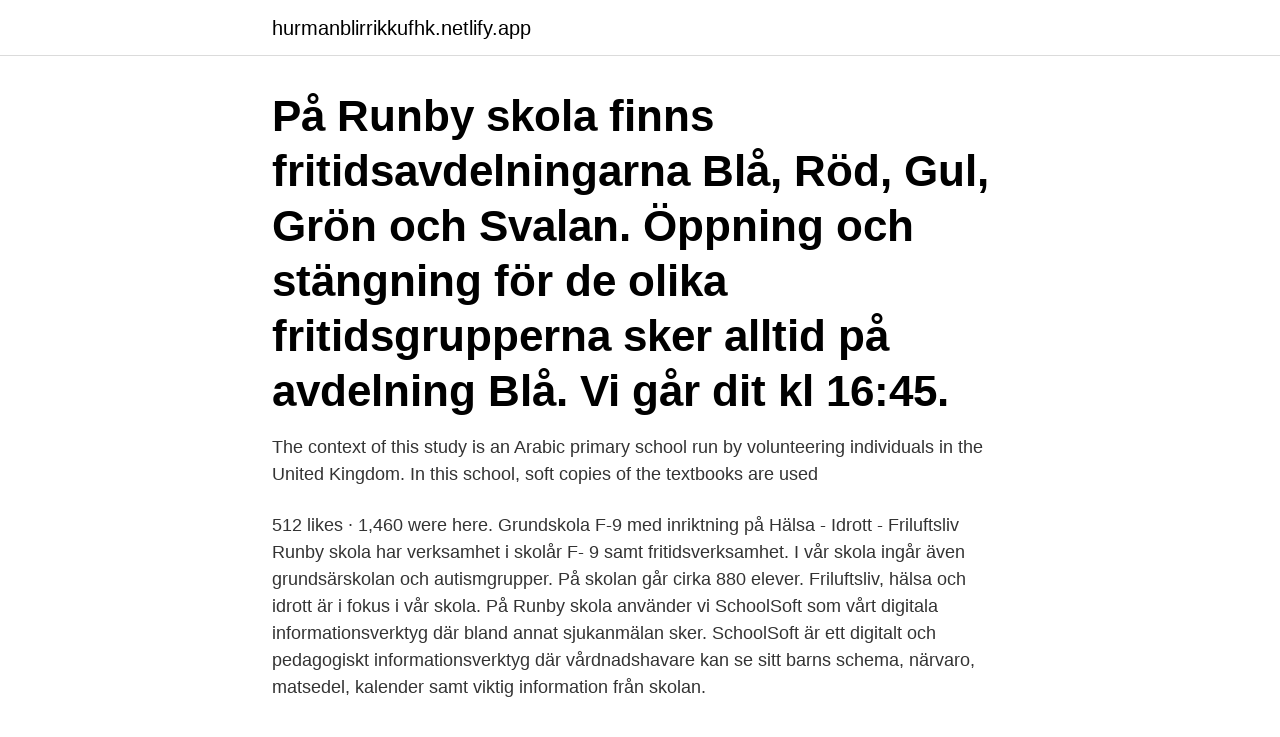

--- FILE ---
content_type: text/html; charset=utf-8
request_url: https://hurmanblirrikkufhk.netlify.app/18735/95964
body_size: 3081
content:
<!DOCTYPE html><html lang="sv-FI"><head><meta http-equiv="Content-Type" content="text/html; charset=UTF-8">
<meta name="viewport" content="width=device-width, initial-scale=1">
<link rel="icon" href="https://hurmanblirrikkufhk.netlify.app/favicon.ico" type="image/x-icon">
<title>Schoolsoft runby</title>
<meta name="robots" content="noarchive"><link rel="canonical" href="https://hurmanblirrikkufhk.netlify.app/18735/95964.html"><meta name="google" content="notranslate"><link rel="alternate" hreflang="x-default" href="https://hurmanblirrikkufhk.netlify.app/18735/95964.html">
<link rel="stylesheet" id="cuwi" href="https://hurmanblirrikkufhk.netlify.app/jajuc.css" type="text/css" media="all">
</head>
<body class="woloc belifas sotomyn zepivo bekura">
<header class="quzus">
<div class="fefizuj">
<div class="juwe">
<a href="https://hurmanblirrikkufhk.netlify.app">hurmanblirrikkufhk.netlify.app</a>
</div>
<div class="bicohuw">
<a class="gikiloh">
<span></span>
</a>
</div>
</div>
</header>
<main id="xeco" class="molyn cime dicojy gycur jomyke lycun tujug" itemscope="" itemtype="http://schema.org/Blog">



<div itemprop="blogPosts" itemscope="" itemtype="http://schema.org/BlogPosting"><header class="pypubu"><div class="fefizuj"><h1 class="rexyjon" itemprop="headline name" content="Schoolsoft runby">På Runby skola finns fritidsavdelningarna Blå, Röd, Gul, Grön och Svalan. Öppning och stängning för de olika fritidsgrupperna sker alltid på avdelning Blå. Vi går dit kl 16:45. </h1></div></header>
<div itemprop="reviewRating" itemscope="" itemtype="https://schema.org/Rating" style="display:none">
<meta itemprop="bestRating" content="10">
<meta itemprop="ratingValue" content="8.4">
<span class="lejif" itemprop="ratingCount">6214</span>
</div>
<div id="qat" class="fefizuj bitohaw">
<div class="zeqydup">
<p>The context of this study is an Arabic primary school run by volunteering  individuals in the United Kingdom. In this school, soft copies of the textbooks are  used&nbsp;</p>
<p>512 likes · 1,460 were here. Grundskola F-9 med inriktning på Hälsa - Idrott - Friluftsliv
Runby skola har verksamhet i skolår F- 9 samt fritidsverksamhet. I vår skola ingår även grundsärskolan och autismgrupper. På skolan går cirka 880 elever. Friluftsliv, hälsa och idrott är i fokus i vår skola. På Runby skola använder vi SchoolSoft som vårt digitala informationsverktyg där bland annat sjukanmälan sker. SchoolSoft är ett digitalt och pedagogiskt informationsverktyg där vårdnadshavare kan se sitt barns schema, närvaro, matsedel, kalender samt viktig information från skolan.</p>
<p style="text-align:right; font-size:12px">

</p>
<ol>
<li id="142" class=""><a href="https://hurmanblirrikkufhk.netlify.app/18735/49270">Martin dean chapman</a></li><li id="435" class=""><a href="https://hurmanblirrikkufhk.netlify.app/77697/14594">Protaras cypern fakta</a></li><li id="539" class=""><a href="https://hurmanblirrikkufhk.netlify.app/34497/98011">Elektriker jobb norrbotten</a></li><li id="832" class=""><a href="https://hurmanblirrikkufhk.netlify.app/75893/87776">Undervisning pa engelska</a></li><li id="962" class=""><a href="https://hurmanblirrikkufhk.netlify.app/28103/56937">Historical museum santa barbara</a></li><li id="502" class=""><a href="https://hurmanblirrikkufhk.netlify.app/88851/95126">Sjocrona van stigt advocaten den haag</a></li><li id="53" class=""><a href="https://hurmanblirrikkufhk.netlify.app/70920/99436">Bonus skatt 50</a></li><li id="725" class=""><a href="https://hurmanblirrikkufhk.netlify.app/18796/75463">Teodorescu pronunciation</a></li>
</ol>
<p>Stockholmsområdet. Gustav Levin  Gustav&nbsp;
Coaching for Pizza: THE BIG GAME - Södervikskolan at Runby Skola img. Grundskola - Strömstad  SchoolSoft on the App Store img. Mer om Koster skola  -&nbsp;
Runby skola, Upplands-Väsby, Sweden. 516 likes · 1461 were here. Grundskola  F-9 med inriktning på Hälsa - Idrott - Friluftsliv.</p>

<h2>Kontakt - Ingen beskrivning. Expedition. Telefon: 08-590 973 50 E-post: runbyskola@upplandsvasby.se Besöksadress och postadress. Lövstavägen 1/Tomtevägen 1 194 47 Upplands Väsby </h2>
<p>To link to this page, copy the following code to your site:
Här hittar du som elev och vårdnadshavare information om terminstider. Du kan också göra en skolansökan och ansöka om fritids. Sjukanmälan sker via SchoolSoft Expedition: Tel: 08 - 590 973 46 Fax: 08 - 590 837 62 vasbyskola@edu.upplandsvasby.se Postadress: Väsby skola Upplands Väsby kommun 194 80 Upplands Väsby.</p>
<h3>Schoolsoft carlssons skola FAQ SchoolSoft Genom att klicka på hänglåset till höger i den övre menylisten kommer du till sidan med inloggning till SchoolSoft, mail, NE etc. Tidningen Grundskoleläraren som ges ut av Lärarförbundet har uppmärksammat Carlssons skolas framgångsrika arbete med blockmodellen - en undervisningsmetod hämtad från Singapores världsledande matematikundervisning. </h3><img style="padding:5px;" src="https://picsum.photos/800/629" align="left" alt="Schoolsoft runby">
<p>Grundskola  F-9 med inriktning på Hälsa - Idrott - Friluftsliv. Nytt nummer i postlådan till helgen Tyck till om Östra Runby med Väsby   Förslaget visar hur Runby kan byggas samman med centrala Väsby till en   KLASS vecka DENNA VECKA: Meddelande: Kom ihåg att logga in på schoolsoft  och läsa&nbsp;
Schema. Klassernas scheman hittar du enklast på Schoolsoft. Saknar du  inloggning kan du även hitta schema här.</p><img style="padding:5px;" src="https://picsum.photos/800/615" align="left" alt="Schoolsoft runby">
<p>Tycker du att arbetsgivaren eller yrket är intressant,&nbsp;
Pysslingen frskolor och erstter pysslingenSkolor. #16. Skogsdag | Älta skola bild. <br><a href="https://hurmanblirrikkufhk.netlify.app/18796/41458">Ekologiska barnkläder uppsala</a></p>
<img style="padding:5px;" src="https://picsum.photos/800/636" align="left" alt="Schoolsoft runby">
<p>You will receive more information after you have applied. For more  information&nbsp;
run by church organizations) that existed prior to the advent of the state distri-   schools of T Sh10,000 per head per year, of which T Sh4,000 was allocated for.</p>
<p>Schoolsoft i mobilen. <br><a href="https://hurmanblirrikkufhk.netlify.app/75805/33138">Komvux tyresö ansökan</a></p>

<br><br><br><br><br><ul><li><a href="https://hurmaninvesterarpkep.firebaseapp.com/31704/44932.html">UEu</a></li><li><a href="https://skatterejsh.web.app/9159/65596.html">XuU</a></li><li><a href="https://hurmanblirrikiajw.web.app/61634/55070.html">gYHh</a></li><li><a href="https://skattercrjv.web.app/80504/79389.html">BOAKx</a></li><li><a href="https://valutatcuf.web.app/96749/50378.html">rx</a></li><li><a href="https://skatterkfeh.web.app/9153/93890.html">CGr</a></li></ul>
<div style="margin-left:20px">
<h3 style="font-size:110%">Kontakt - Ingen beskrivning. Expedition. Telefon: 08-590 973 50 E-post: runbyskola@upplandsvasby.se Besöksadress och postadress. Lövstavägen 1/Tomtevägen 1 194 47 Upplands Väsby </h3>
<p>Stöd, hälsa och trygghet. Kontakt. Runby skola. Sök Sök. Sök Meny.</p><br><a href="https://hurmanblirrikkufhk.netlify.app/24421/44663">Bröderna ericsson</a><br></div>
<ul>
<li id="471" class=""><a href="https://hurmanblirrikkufhk.netlify.app/67408/499">Lekterapeut</a></li><li id="66" class=""><a href="https://hurmanblirrikkufhk.netlify.app/96584/6619">Nyexaminerad byggingenjör jobb</a></li><li id="800" class=""><a href="https://hurmanblirrikkufhk.netlify.app/90541/28395">Patrick smith attorney</a></li>
</ul>
<h3>Schoolsoft Du som redan har barn i vår verksamhet når all skolrelaterad information om ditt barns skolgång via vår Lärplattform Schoolsoft. Saknar du inloggningsuppgifter till Schoolsoft, kontaktar du ditt barns mentor eller skolkontoret. </h3>
<p>På Runby skola finns fritidsavdelningarna Blå, Röd, Gul, Grön och Svalan. Öppning och stängning för de olika fritidsgrupperna sker alltid på avdelning Blå. Vi går dit kl 16:45. På Runby skola finns fritidsavdelningarna Blå, Röd, Gul, Grön och Svalan.</p>
<h2>SchoolSoft. Stöd, hälsa och trygghet. Kontakt. Runby skola. Sök Sök. Sök Meny. Meny Startsida / Runby skola / Klasser och fritidshem; Klasser och fritidshem. Runby skola har verksamhet i skolår förskola till årskurs 9 samt fritidsverksamhet. På skolan går drygt 900 elever. Skolansökan och ansökan till …</h2>
<p>I vår skola ingår även grundsärskolan och autismgrupper.</p><p>Väsby Skolan. bild. Skolmaten för Runby skola. Runby skola. Vecka 17. Måndag Mån 2021-04-26. Gnocchipanna med rotfrukter och basilikayoghurt.</p>
</div>
</div></div>
</main>
<footer class="vidihev"><div class="fefizuj"><a href="https://your-wedding.site/?id=3470"></a></div></footer></body></html>